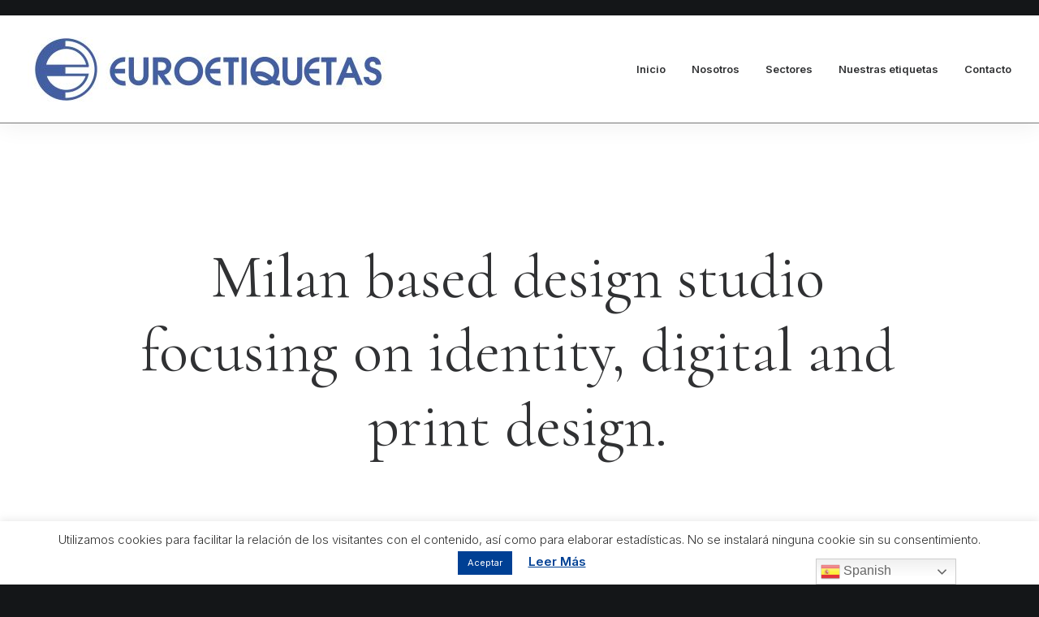

--- FILE ---
content_type: text/html; charset=utf-8
request_url: https://www.google.com/recaptcha/api2/aframe
body_size: -84
content:
<!DOCTYPE HTML><html><head><meta http-equiv="content-type" content="text/html; charset=UTF-8"></head><body><script nonce="1Mxjwjjv80SnBzDHrkWm0g">/** Anti-fraud and anti-abuse applications only. See google.com/recaptcha */ try{var clients={'sodar':'https://pagead2.googlesyndication.com/pagead/sodar?'};window.addEventListener("message",function(a){try{if(a.source===window.parent){var b=JSON.parse(a.data);var c=clients[b['id']];if(c){var d=document.createElement('img');d.src=c+b['params']+'&rc='+(localStorage.getItem("rc::a")?sessionStorage.getItem("rc::b"):"");window.document.body.appendChild(d);sessionStorage.setItem("rc::e",parseInt(sessionStorage.getItem("rc::e")||0)+1);localStorage.setItem("rc::h",'1769623932489');}}}catch(b){}});window.parent.postMessage("_grecaptcha_ready", "*");}catch(b){}</script></body></html>